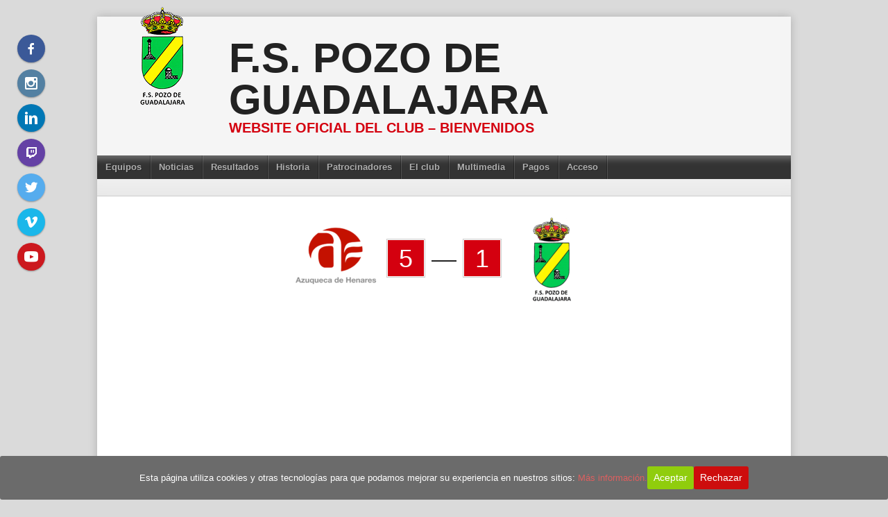

--- FILE ---
content_type: text/html; charset=utf-8
request_url: https://www.google.com/recaptcha/api2/aframe
body_size: 268
content:
<!DOCTYPE HTML><html><head><meta http-equiv="content-type" content="text/html; charset=UTF-8"></head><body><script nonce="k6q-4coDpVl3IMWOIfQX5g">/** Anti-fraud and anti-abuse applications only. See google.com/recaptcha */ try{var clients={'sodar':'https://pagead2.googlesyndication.com/pagead/sodar?'};window.addEventListener("message",function(a){try{if(a.source===window.parent){var b=JSON.parse(a.data);var c=clients[b['id']];if(c){var d=document.createElement('img');d.src=c+b['params']+'&rc='+(localStorage.getItem("rc::a")?sessionStorage.getItem("rc::b"):"");window.document.body.appendChild(d);sessionStorage.setItem("rc::e",parseInt(sessionStorage.getItem("rc::e")||0)+1);localStorage.setItem("rc::h",'1768534958903');}}}catch(b){}});window.parent.postMessage("_grecaptcha_ready", "*");}catch(b){}</script></body></html>